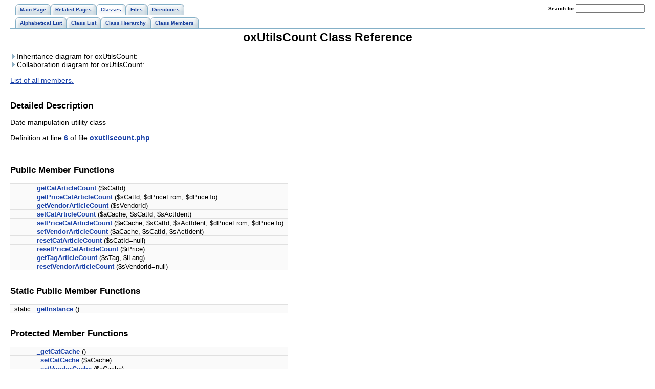

--- FILE ---
content_type: text/html; charset=utf-8
request_url: https://docs.oxid-esales.com/sourcecodedocumentation/4.0.0.1.14455/classox_utils_count.html
body_size: 4510
content:
<!DOCTYPE HTML PUBLIC "-//W3C//DTD HTML 4.01 Transitional//EN">
<html><head><meta http-equiv="Content-Type" content="text/html;charset=UTF-8">
<title>OXID eShop CE: oxUtilsCount Class Reference</title>
<link href="doxygen.css" rel="stylesheet" type="text/css">
<link href="tabs.css" rel="stylesheet" type="text/css">
</head><body>
<!-- Generated by Doxygen 1.5.5 -->
<script type="text/javascript">
<!--
function changeDisplayState (e){
  var num=this.id.replace(/[^[0-9]/g,'');
  var button=this.firstChild;
  var sectionDiv=document.getElementById('dynsection'+num);
  if (sectionDiv.style.display=='none'||sectionDiv.style.display==''){
    sectionDiv.style.display='block';
    button.src='open.gif';
  }else{
    sectionDiv.style.display='none';
    button.src='closed.gif';
  }
}
function initDynSections(){
  var divs=document.getElementsByTagName('div');
  var sectionCounter=1;
  for(var i=0;i<divs.length-1;i++){
    if(divs[i].className=='dynheader'&&divs[i+1].className=='dynsection'){
      var header=divs[i];
      var section=divs[i+1];
      var button=header.firstChild;
      if (button!='IMG'){
        divs[i].insertBefore(document.createTextNode(' '),divs[i].firstChild);
        button=document.createElement('img');
        divs[i].insertBefore(button,divs[i].firstChild);
      }
      header.style.cursor='pointer';
      header.onclick=changeDisplayState;
      header.id='dynheader'+sectionCounter;
      button.src='closed.gif';
      section.id='dynsection'+sectionCounter;
      section.style.display='none';
      section.style.marginLeft='14px';
      sectionCounter++;
    }
  }
}
window.onload = initDynSections;
-->
</script>
<div class="navigation" id="top">
  <div class="tabs">
    <ul>
      <li><a href="main.html"><span>Main&nbsp;Page</span></a></li>
      <li><a href="pages.html"><span>Related&nbsp;Pages</span></a></li>
      <li class="current"><a href="classes.html"><span>Classes</span></a></li>
      <li><a href="files.html"><span>Files</span></a></li>
      <li><a href="dirs.html"><span>Directories</span></a></li>
    <li>
      <form action="search.php" method="get">
        <table cellspacing="0" cellpadding="0" border="0">
          <tr>
            <td><label>&nbsp;<u>S</u>earch&nbsp;for&nbsp;</label></td>
            <td><input type="text" name="query" value="" size="20" accesskey="s"/></td>
          </tr>
        </table>
      </form>
    </li>
    </ul>
  </div>
  <div class="tabs">
    <ul>
      <li><a href="classes.html"><span>Alphabetical&nbsp;List</span></a></li>
      <li><a href="annotated.html"><span>Class&nbsp;List</span></a></li>
      <li><a href="hierarchy.html"><span>Class&nbsp;Hierarchy</span></a></li>
      <li><a href="functions.html"><span>Class&nbsp;Members</span></a></li>
    </ul>
  </div>
</div>
<div class="contents">
<h1>oxUtilsCount Class Reference</h1><!-- doxytag: class="oxUtilsCount" --><!-- doxytag: inherits="oxSuperCfg" --><div class="dynheader">
Inheritance diagram for oxUtilsCount:</div>
<div class="dynsection">
<center><font size="2">[<a target="top" href="graph_legend.html">legend</a>]</font></center></div>
<div class="dynheader">
Collaboration diagram for oxUtilsCount:</div>
<div class="dynsection">
<center><font size="2">[<a target="top" href="graph_legend.html">legend</a>]</font></center></div>

<p>
<a href="classox_utils_count-members.html">List of all members.</a><hr><a name="_details"></a><h2>Detailed Description</h2>
Date manipulation utility class 
<p>Definition at line <a class="el" href="oxutilscount_8php-source.html#l00006">6</a> of file <a class="el" href="oxutilscount_8php-source.html">oxutilscount.php</a>.</p>
<table border="0" cellpadding="0" cellspacing="0">
<tr><td></td></tr>
<tr><td colspan="2"><br><h2>Public Member Functions</h2></td></tr>
<tr><td class="memItemLeft" nowrap align="right" valign="top">&nbsp;</td><td class="memItemRight" valign="bottom"><a class="el" href="classox_utils_count.html#067c709984b65a6bf00b5f5546ba49d7">getCatArticleCount</a> ($sCatId)</td></tr>

<tr><td class="memItemLeft" nowrap align="right" valign="top">&nbsp;</td><td class="memItemRight" valign="bottom"><a class="el" href="classox_utils_count.html#c347dc8bdcfd2e0f6945b6204251f2e8">getPriceCatArticleCount</a> ($sCatId, $dPriceFrom, $dPriceTo)</td></tr>

<tr><td class="memItemLeft" nowrap align="right" valign="top">&nbsp;</td><td class="memItemRight" valign="bottom"><a class="el" href="classox_utils_count.html#c0e99014636d4f1ebfca603711d7352b">getVendorArticleCount</a> ($sVendorId)</td></tr>

<tr><td class="memItemLeft" nowrap align="right" valign="top">&nbsp;</td><td class="memItemRight" valign="bottom"><a class="el" href="classox_utils_count.html#640d13f9fae0fbdb4bfbbcafdafeb0d2">setCatArticleCount</a> ($aCache, $sCatId, $sActIdent)</td></tr>

<tr><td class="memItemLeft" nowrap align="right" valign="top">&nbsp;</td><td class="memItemRight" valign="bottom"><a class="el" href="classox_utils_count.html#a41cf8b66dfd0de9b2773a7cff9fb2a5">setPriceCatArticleCount</a> ($aCache, $sCatId, $sActIdent, $dPriceFrom, $dPriceTo)</td></tr>

<tr><td class="memItemLeft" nowrap align="right" valign="top">&nbsp;</td><td class="memItemRight" valign="bottom"><a class="el" href="classox_utils_count.html#db48d316aea4d853415f958c1eea6006">setVendorArticleCount</a> ($aCache, $sCatId, $sActIdent)</td></tr>

<tr><td class="memItemLeft" nowrap align="right" valign="top">&nbsp;</td><td class="memItemRight" valign="bottom"><a class="el" href="classox_utils_count.html#9265cd1c25b574cc8815ec32615228b5">resetCatArticleCount</a> ($sCatId=null)</td></tr>

<tr><td class="memItemLeft" nowrap align="right" valign="top">&nbsp;</td><td class="memItemRight" valign="bottom"><a class="el" href="classox_utils_count.html#4c08df746168fe903a4ab6dfe8dddd80">resetPriceCatArticleCount</a> ($iPrice)</td></tr>

<tr><td class="memItemLeft" nowrap align="right" valign="top">&nbsp;</td><td class="memItemRight" valign="bottom"><a class="el" href="classox_utils_count.html#825303c09a6da010e4ec5b47a843cd0e">getTagArticleCount</a> ($sTag, $iLang)</td></tr>

<tr><td class="memItemLeft" nowrap align="right" valign="top">&nbsp;</td><td class="memItemRight" valign="bottom"><a class="el" href="classox_utils_count.html#1f41595076b81eabe24924b7747deec2">resetVendorArticleCount</a> ($sVendorId=null)</td></tr>

<tr><td colspan="2"><br><h2>Static Public Member Functions</h2></td></tr>
<tr><td class="memItemLeft" nowrap align="right" valign="top">static&nbsp;</td><td class="memItemRight" valign="bottom"><a class="el" href="classox_utils_count.html#9e4dd37ad48d71990c2698aa9b182bec">getInstance</a> ()</td></tr>

<tr><td colspan="2"><br><h2>Protected Member Functions</h2></td></tr>
<tr><td class="memItemLeft" nowrap align="right" valign="top">&nbsp;</td><td class="memItemRight" valign="bottom"><a class="el" href="classox_utils_count.html#fc66f23defa02de4e20afabb9d4b6775">_getCatCache</a> ()</td></tr>

<tr><td class="memItemLeft" nowrap align="right" valign="top">&nbsp;</td><td class="memItemRight" valign="bottom"><a class="el" href="classox_utils_count.html#2767d8bbde1bd4e4258b5c01a6dd821d">_setCatCache</a> ($aCache)</td></tr>

<tr><td class="memItemLeft" nowrap align="right" valign="top">&nbsp;</td><td class="memItemRight" valign="bottom"><a class="el" href="classox_utils_count.html#6ef5df2e275a1e6eedddbfdd0880fcfc">_setVendorCache</a> ($aCache)</td></tr>

<tr><td class="memItemLeft" nowrap align="right" valign="top">&nbsp;</td><td class="memItemRight" valign="bottom"><a class="el" href="classox_utils_count.html#11fe36925fa6d1502c894bd7376544e0">_getVendorCache</a> ()</td></tr>

<tr><td class="memItemLeft" nowrap align="right" valign="top">&nbsp;</td><td class="memItemRight" valign="bottom"><a class="el" href="classox_utils_count.html#3bb6a4603f720228920c2ce844ad3007">_getUserViewId</a> ($blReset=<a class="el" href="oxfunctions_8php.html#5df37b7f02e5cdc7d9412b7f872b8e01">false</a>)</td></tr>

<tr><td colspan="2"><br><h2>Protected Attributes</h2></td></tr>
<tr><td class="memItemLeft" nowrap align="right" valign="top">&nbsp;</td><td class="memItemRight" valign="bottom"><a class="el" href="classox_utils_count.html#024808b494c3ff9df530240cadf11171">$_sUserViewId</a> = null</td></tr>

<tr><td colspan="2"><br><h2>Static Private Attributes</h2></td></tr>
<tr><td class="memItemLeft" nowrap align="right" valign="top">static&nbsp;</td><td class="memItemRight" valign="bottom"><a class="el" href="classox_utils_count.html#1fcffdbe49fed604296c6a8a8b2570d0">$_instance</a> = null</td></tr>

</table>
<hr><h2>Member Function Documentation</h2>
<a class="anchor" name="9e4dd37ad48d71990c2698aa9b182bec"></a><!-- doxytag: member="oxUtilsCount::getInstance" ref="9e4dd37ad48d71990c2698aa9b182bec" args="()" -->
<div class="memitem">
<div class="memproto">
      <table class="memname">
        <tr>
          <td class="memname">static oxUtilsCount.getInstance           </td>
          <td>(</td>
          <td class="paramname">          </td>
          <td>&nbsp;)&nbsp;</td>
          <td width="100%"><code> [static]</code></td>
        </tr>
      </table>
</div>
<div class="memdoc">

<p>
Returns object instance<p>
<dl class="return" compact><dt><b>Returns:</b></dt><dd><a class="el" href="classox_utils_count.html">oxUtilsCount</a> </dd></dl>

<p>Definition at line <a class="el" href="oxutilscount_8php-source.html#l00027">27</a> of file <a class="el" href="oxutilscount_8php-source.html">oxutilscount.php</a>.</p>

</div>
</div><p>
<a class="anchor" name="067c709984b65a6bf00b5f5546ba49d7"></a><!-- doxytag: member="oxUtilsCount::getCatArticleCount" ref="067c709984b65a6bf00b5f5546ba49d7" args="($sCatId)" -->
<div class="memitem">
<div class="memproto">
      <table class="memname">
        <tr>
          <td class="memname">oxUtilsCount.getCatArticleCount           </td>
          <td>(</td>
          <td class="paramtype">$&nbsp;</td>
          <td class="paramname"> <em>sCatId</em>          </td>
          <td>&nbsp;)&nbsp;</td>
          <td width="100%"></td>
        </tr>
      </table>
</div>
<div class="memdoc">

<p>
Returns category article count<p>
<dl compact><dt><b>Parameters:</b></dt><dd>
  <table border="0" cellspacing="2" cellpadding="0">
    <tr><td valign="top"></td><td valign="top"><em>string</em>&nbsp;</td><td>$sCatId <a class="el" href="class_category.html">Category</a> Id</td></tr>
  </table>
</dl>
<dl class="return" compact><dt><b>Returns:</b></dt><dd>int </dd></dl>

<p>Definition at line <a class="el" href="oxutilscount_8php-source.html#l00052">52</a> of file <a class="el" href="oxutilscount_8php-source.html">oxutilscount.php</a>.</p>

</div>
</div><p>
<a class="anchor" name="c347dc8bdcfd2e0f6945b6204251f2e8"></a><!-- doxytag: member="oxUtilsCount::getPriceCatArticleCount" ref="c347dc8bdcfd2e0f6945b6204251f2e8" args="($sCatId, $dPriceFrom, $dPriceTo)" -->
<div class="memitem">
<div class="memproto">
      <table class="memname">
        <tr>
          <td class="memname">oxUtilsCount.getPriceCatArticleCount           </td>
          <td>(</td>
          <td class="paramtype">$&nbsp;</td>
          <td class="paramname"> <em>sCatId</em>, </td>
        </tr>
        <tr>
          <td class="paramkey"></td>
          <td></td>
          <td class="paramtype">$&nbsp;</td>
          <td class="paramname"> <em>dPriceFrom</em>, </td>
        </tr>
        <tr>
          <td class="paramkey"></td>
          <td></td>
          <td class="paramtype">$&nbsp;</td>
          <td class="paramname"> <em>dPriceTo</em></td><td>&nbsp;</td>
        </tr>
        <tr>
          <td></td>
          <td>)</td>
          <td></td><td></td><td width="100%"></td>
        </tr>
      </table>
</div>
<div class="memdoc">

<p>
Returns category article count price<p>
<dl compact><dt><b>Parameters:</b></dt><dd>
  <table border="0" cellspacing="2" cellpadding="0">
    <tr><td valign="top"></td><td valign="top"><em>string</em>&nbsp;</td><td>$sCatId <a class="el" href="class_category.html">Category</a> Id </td></tr>
    <tr><td valign="top"></td><td valign="top"><em>double</em>&nbsp;</td><td>$dPriceFrom from price </td></tr>
    <tr><td valign="top"></td><td valign="top"><em>double</em>&nbsp;</td><td>$dPriceTo to price</td></tr>
  </table>
</dl>
<dl class="return" compact><dt><b>Returns:</b></dt><dd>int </dd></dl>

<p>Definition at line <a class="el" href="oxutilscount_8php-source.html#l00077">77</a> of file <a class="el" href="oxutilscount_8php-source.html">oxutilscount.php</a>.</p>

</div>
</div><p>
<a class="anchor" name="c0e99014636d4f1ebfca603711d7352b"></a><!-- doxytag: member="oxUtilsCount::getVendorArticleCount" ref="c0e99014636d4f1ebfca603711d7352b" args="($sVendorId)" -->
<div class="memitem">
<div class="memproto">
      <table class="memname">
        <tr>
          <td class="memname">oxUtilsCount.getVendorArticleCount           </td>
          <td>(</td>
          <td class="paramtype">$&nbsp;</td>
          <td class="paramname"> <em>sVendorId</em>          </td>
          <td>&nbsp;)&nbsp;</td>
          <td width="100%"></td>
        </tr>
      </table>
</div>
<div class="memdoc">

<p>
Returns vendor article count<p>
<dl compact><dt><b>Parameters:</b></dt><dd>
  <table border="0" cellspacing="2" cellpadding="0">
    <tr><td valign="top"></td><td valign="top"><em>string</em>&nbsp;</td><td>$sVendorId <a class="el" href="class_vendor.html">Vendor</a> category Id</td></tr>
  </table>
</dl>
<dl class="return" compact><dt><b>Returns:</b></dt><dd>int </dd></dl>

<p>Definition at line <a class="el" href="oxutilscount_8php-source.html#l00100">100</a> of file <a class="el" href="oxutilscount_8php-source.html">oxutilscount.php</a>.</p>

</div>
</div><p>
<a class="anchor" name="640d13f9fae0fbdb4bfbbcafdafeb0d2"></a><!-- doxytag: member="oxUtilsCount::setCatArticleCount" ref="640d13f9fae0fbdb4bfbbcafdafeb0d2" args="($aCache, $sCatId, $sActIdent)" -->
<div class="memitem">
<div class="memproto">
      <table class="memname">
        <tr>
          <td class="memname">oxUtilsCount.setCatArticleCount           </td>
          <td>(</td>
          <td class="paramtype">$&nbsp;</td>
          <td class="paramname"> <em>aCache</em>, </td>
        </tr>
        <tr>
          <td class="paramkey"></td>
          <td></td>
          <td class="paramtype">$&nbsp;</td>
          <td class="paramname"> <em>sCatId</em>, </td>
        </tr>
        <tr>
          <td class="paramkey"></td>
          <td></td>
          <td class="paramtype">$&nbsp;</td>
          <td class="paramname"> <em>sActIdent</em></td><td>&nbsp;</td>
        </tr>
        <tr>
          <td></td>
          <td>)</td>
          <td></td><td></td><td width="100%"></td>
        </tr>
      </table>
</div>
<div class="memdoc">

<p>
Saves and returns category article count into cache<p>
<dl compact><dt><b>Parameters:</b></dt><dd>
  <table border="0" cellspacing="2" cellpadding="0">
    <tr><td valign="top"></td><td valign="top"><em>array</em>&nbsp;</td><td>$aCache <a class="el" href="class_category.html">Category</a> cache data </td></tr>
    <tr><td valign="top"></td><td valign="top"><em>string</em>&nbsp;</td><td>$sCatId Unique category ident </td></tr>
    <tr><td valign="top"></td><td valign="top"><em>string</em>&nbsp;</td><td>$sActIdent ID</td></tr>
  </table>
</dl>
<dl class="return" compact><dt><b>Returns:</b></dt><dd>int </dd></dl>

<p>Definition at line <a class="el" href="oxutilscount_8php-source.html#l00125">125</a> of file <a class="el" href="oxutilscount_8php-source.html">oxutilscount.php</a>.</p>

</div>
</div><p>
<a class="anchor" name="a41cf8b66dfd0de9b2773a7cff9fb2a5"></a><!-- doxytag: member="oxUtilsCount::setPriceCatArticleCount" ref="a41cf8b66dfd0de9b2773a7cff9fb2a5" args="($aCache, $sCatId, $sActIdent, $dPriceFrom, $dPriceTo)" -->
<div class="memitem">
<div class="memproto">
      <table class="memname">
        <tr>
          <td class="memname">oxUtilsCount.setPriceCatArticleCount           </td>
          <td>(</td>
          <td class="paramtype">$&nbsp;</td>
          <td class="paramname"> <em>aCache</em>, </td>
        </tr>
        <tr>
          <td class="paramkey"></td>
          <td></td>
          <td class="paramtype">$&nbsp;</td>
          <td class="paramname"> <em>sCatId</em>, </td>
        </tr>
        <tr>
          <td class="paramkey"></td>
          <td></td>
          <td class="paramtype">$&nbsp;</td>
          <td class="paramname"> <em>sActIdent</em>, </td>
        </tr>
        <tr>
          <td class="paramkey"></td>
          <td></td>
          <td class="paramtype">$&nbsp;</td>
          <td class="paramname"> <em>dPriceFrom</em>, </td>
        </tr>
        <tr>
          <td class="paramkey"></td>
          <td></td>
          <td class="paramtype">$&nbsp;</td>
          <td class="paramname"> <em>dPriceTo</em></td><td>&nbsp;</td>
        </tr>
        <tr>
          <td></td>
          <td>)</td>
          <td></td><td></td><td width="100%"></td>
        </tr>
      </table>
</div>
<div class="memdoc">

<p>
Saves (if needed) and returns price category article count into cache<p>
<dl compact><dt><b>Parameters:</b></dt><dd>
  <table border="0" cellspacing="2" cellpadding="0">
    <tr><td valign="top"></td><td valign="top"><em>array</em>&nbsp;</td><td>$aCache <a class="el" href="class_category.html">Category</a> cache data </td></tr>
    <tr><td valign="top"></td><td valign="top"><em>string</em>&nbsp;</td><td>$sCatId Unique category ident </td></tr>
    <tr><td valign="top"></td><td valign="top"><em>string</em>&nbsp;</td><td>$sActIdent <a class="el" href="class_category.html">Category</a> ID </td></tr>
    <tr><td valign="top"></td><td valign="top"><em>int</em>&nbsp;</td><td>$dPriceFrom Price from </td></tr>
    <tr><td valign="top"></td><td valign="top"><em>int</em>&nbsp;</td><td>$dPriceTo Price to</td></tr>
  </table>
</dl>
<dl class="return" compact><dt><b>Returns:</b></dt><dd>null </dd></dl>

<p>Definition at line <a class="el" href="oxutilscount_8php-source.html#l00150">150</a> of file <a class="el" href="oxutilscount_8php-source.html">oxutilscount.php</a>.</p>

</div>
</div><p>
<a class="anchor" name="db48d316aea4d853415f958c1eea6006"></a><!-- doxytag: member="oxUtilsCount::setVendorArticleCount" ref="db48d316aea4d853415f958c1eea6006" args="($aCache, $sCatId, $sActIdent)" -->
<div class="memitem">
<div class="memproto">
      <table class="memname">
        <tr>
          <td class="memname">oxUtilsCount.setVendorArticleCount           </td>
          <td>(</td>
          <td class="paramtype">$&nbsp;</td>
          <td class="paramname"> <em>aCache</em>, </td>
        </tr>
        <tr>
          <td class="paramkey"></td>
          <td></td>
          <td class="paramtype">$&nbsp;</td>
          <td class="paramname"> <em>sCatId</em>, </td>
        </tr>
        <tr>
          <td class="paramkey"></td>
          <td></td>
          <td class="paramtype">$&nbsp;</td>
          <td class="paramname"> <em>sActIdent</em></td><td>&nbsp;</td>
        </tr>
        <tr>
          <td></td>
          <td>)</td>
          <td></td><td></td><td width="100%"></td>
        </tr>
      </table>
</div>
<div class="memdoc">

<p>
Saves and returns vendors category article count into cache<p>
<dl compact><dt><b>Parameters:</b></dt><dd>
  <table border="0" cellspacing="2" cellpadding="0">
    <tr><td valign="top"></td><td valign="top"><em>array</em>&nbsp;</td><td>$aCache <a class="el" href="class_category.html">Category</a> cache data </td></tr>
    <tr><td valign="top"></td><td valign="top"><em>string</em>&nbsp;</td><td>$sCatId Unique vendor category ident </td></tr>
    <tr><td valign="top"></td><td valign="top"><em>string</em>&nbsp;</td><td>$sActIdent <a class="el" href="class_vendor.html">Vendor</a> category ID</td></tr>
  </table>
</dl>
<dl class="return" compact><dt><b>Returns:</b></dt><dd>int </dd></dl>

<p>Definition at line <a class="el" href="oxutilscount_8php-source.html#l00179">179</a> of file <a class="el" href="oxutilscount_8php-source.html">oxutilscount.php</a>.</p>

</div>
</div><p>
<a class="anchor" name="9265cd1c25b574cc8815ec32615228b5"></a><!-- doxytag: member="oxUtilsCount::resetCatArticleCount" ref="9265cd1c25b574cc8815ec32615228b5" args="($sCatId=null)" -->
<div class="memitem">
<div class="memproto">
      <table class="memname">
        <tr>
          <td class="memname">oxUtilsCount.resetCatArticleCount           </td>
          <td>(</td>
          <td class="paramtype">$&nbsp;</td>
          <td class="paramname"> <em>sCatId</em> = <code>null</code>          </td>
          <td>&nbsp;)&nbsp;</td>
          <td width="100%"></td>
        </tr>
      </table>
</div>
<div class="memdoc">

<p>
Resets category (all categories) article count<p>
<dl compact><dt><b>Parameters:</b></dt><dd>
  <table border="0" cellspacing="2" cellpadding="0">
    <tr><td valign="top"></td><td valign="top"><em>string</em>&nbsp;</td><td>$sCatId Category/vendor ID</td></tr>
  </table>
</dl>
<dl class="return" compact><dt><b>Returns:</b></dt><dd>null </dd></dl>

<p>Definition at line <a class="el" href="oxutilscount_8php-source.html#l00209">209</a> of file <a class="el" href="oxutilscount_8php-source.html">oxutilscount.php</a>.</p>

</div>
</div><p>
<a class="anchor" name="4c08df746168fe903a4ab6dfe8dddd80"></a><!-- doxytag: member="oxUtilsCount::resetPriceCatArticleCount" ref="4c08df746168fe903a4ab6dfe8dddd80" args="($iPrice)" -->
<div class="memitem">
<div class="memproto">
      <table class="memname">
        <tr>
          <td class="memname">oxUtilsCount.resetPriceCatArticleCount           </td>
          <td>(</td>
          <td class="paramtype">$&nbsp;</td>
          <td class="paramname"> <em>iPrice</em>          </td>
          <td>&nbsp;)&nbsp;</td>
          <td width="100%"></td>
        </tr>
      </table>
</div>
<div class="memdoc">

<p>
Resets price categories article count<p>
<dl compact><dt><b>Parameters:</b></dt><dd>
  <table border="0" cellspacing="2" cellpadding="0">
    <tr><td valign="top"></td><td valign="top"><em>int</em>&nbsp;</td><td>$iPrice article price</td></tr>
  </table>
</dl>
<dl class="return" compact><dt><b>Returns:</b></dt><dd>null </dd></dl>

<p>Definition at line <a class="el" href="oxutilscount_8php-source.html#l00230">230</a> of file <a class="el" href="oxutilscount_8php-source.html">oxutilscount.php</a>.</p>

</div>
</div><p>
<a class="anchor" name="825303c09a6da010e4ec5b47a843cd0e"></a><!-- doxytag: member="oxUtilsCount::getTagArticleCount" ref="825303c09a6da010e4ec5b47a843cd0e" args="($sTag, $iLang)" -->
<div class="memitem">
<div class="memproto">
      <table class="memname">
        <tr>
          <td class="memname">oxUtilsCount.getTagArticleCount           </td>
          <td>(</td>
          <td class="paramtype">$&nbsp;</td>
          <td class="paramname"> <em>sTag</em>, </td>
        </tr>
        <tr>
          <td class="paramkey"></td>
          <td></td>
          <td class="paramtype">$&nbsp;</td>
          <td class="paramname"> <em>iLang</em></td><td>&nbsp;</td>
        </tr>
        <tr>
          <td></td>
          <td>)</td>
          <td></td><td></td><td width="100%"></td>
        </tr>
      </table>
</div>
<div class="memdoc">

<p>
Returns specified <a class="el" href="class_tag.html">Tag</a> article count<p>
<dl compact><dt><b>Parameters:</b></dt><dd>
  <table border="0" cellspacing="2" cellpadding="0">
    <tr><td valign="top"></td><td valign="top"><em>string</em>&nbsp;</td><td>$sTag tag to search article count </td></tr>
    <tr><td valign="top"></td><td valign="top"><em>int</em>&nbsp;</td><td>$iLang language</td></tr>
  </table>
</dl>
<dl class="return" compact><dt><b>Returns:</b></dt><dd>int </dd></dl>

<p>Definition at line <a class="el" href="oxutilscount_8php-source.html#l00262">262</a> of file <a class="el" href="oxutilscount_8php-source.html">oxutilscount.php</a>.</p>

</div>
</div><p>
<a class="anchor" name="1f41595076b81eabe24924b7747deec2"></a><!-- doxytag: member="oxUtilsCount::resetVendorArticleCount" ref="1f41595076b81eabe24924b7747deec2" args="($sVendorId=null)" -->
<div class="memitem">
<div class="memproto">
      <table class="memname">
        <tr>
          <td class="memname">oxUtilsCount.resetVendorArticleCount           </td>
          <td>(</td>
          <td class="paramtype">$&nbsp;</td>
          <td class="paramname"> <em>sVendorId</em> = <code>null</code>          </td>
          <td>&nbsp;)&nbsp;</td>
          <td width="100%"></td>
        </tr>
      </table>
</div>
<div class="memdoc">

<p>
Resets vendor (all vendors) article count<p>
<dl compact><dt><b>Parameters:</b></dt><dd>
  <table border="0" cellspacing="2" cellpadding="0">
    <tr><td valign="top"></td><td valign="top"><em>string</em>&nbsp;</td><td>$sVendorId Category/vendor ID</td></tr>
  </table>
</dl>
<dl class="return" compact><dt><b>Returns:</b></dt><dd>null </dd></dl>

<p>Definition at line <a class="el" href="oxutilscount_8php-source.html#l00285">285</a> of file <a class="el" href="oxutilscount_8php-source.html">oxutilscount.php</a>.</p>

</div>
</div><p>
<a class="anchor" name="fc66f23defa02de4e20afabb9d4b6775"></a><!-- doxytag: member="oxUtilsCount::_getCatCache" ref="fc66f23defa02de4e20afabb9d4b6775" args="()" -->
<div class="memitem">
<div class="memproto">
      <table class="memname">
        <tr>
          <td class="memname">oxUtilsCount._getCatCache           </td>
          <td>(</td>
          <td class="paramname">          </td>
          <td>&nbsp;)&nbsp;</td>
          <td width="100%"><code> [protected]</code></td>
        </tr>
      </table>
</div>
<div class="memdoc">

<p>
Loads and returns category cache data array<p>
<dl class="return" compact><dt><b>Returns:</b></dt><dd>array </dd></dl>

<p>Definition at line <a class="el" href="oxutilscount_8php-source.html#l00305">305</a> of file <a class="el" href="oxutilscount_8php-source.html">oxutilscount.php</a>.</p>

</div>
</div><p>
<a class="anchor" name="2767d8bbde1bd4e4258b5c01a6dd821d"></a><!-- doxytag: member="oxUtilsCount::_setCatCache" ref="2767d8bbde1bd4e4258b5c01a6dd821d" args="($aCache)" -->
<div class="memitem">
<div class="memproto">
      <table class="memname">
        <tr>
          <td class="memname">oxUtilsCount._setCatCache           </td>
          <td>(</td>
          <td class="paramtype">$&nbsp;</td>
          <td class="paramname"> <em>aCache</em>          </td>
          <td>&nbsp;)&nbsp;</td>
          <td width="100%"><code> [protected]</code></td>
        </tr>
      </table>
</div>
<div class="memdoc">

<p>
Writes category data into cache<p>
<dl compact><dt><b>Parameters:</b></dt><dd>
  <table border="0" cellspacing="2" cellpadding="0">
    <tr><td valign="top"></td><td valign="top"><em>array</em>&nbsp;</td><td>$aCache A cacheable data</td></tr>
  </table>
</dl>
<dl class="return" compact><dt><b>Returns:</b></dt><dd>null </dd></dl>

<p>Definition at line <a class="el" href="oxutilscount_8php-source.html#l00332">332</a> of file <a class="el" href="oxutilscount_8php-source.html">oxutilscount.php</a>.</p>

</div>
</div><p>
<a class="anchor" name="6ef5df2e275a1e6eedddbfdd0880fcfc"></a><!-- doxytag: member="oxUtilsCount::_setVendorCache" ref="6ef5df2e275a1e6eedddbfdd0880fcfc" args="($aCache)" -->
<div class="memitem">
<div class="memproto">
      <table class="memname">
        <tr>
          <td class="memname">oxUtilsCount._setVendorCache           </td>
          <td>(</td>
          <td class="paramtype">$&nbsp;</td>
          <td class="paramname"> <em>aCache</em>          </td>
          <td>&nbsp;)&nbsp;</td>
          <td width="100%"><code> [protected]</code></td>
        </tr>
      </table>
</div>
<div class="memdoc">

<p>
Writes vendor data into cache<p>
<dl compact><dt><b>Parameters:</b></dt><dd>
  <table border="0" cellspacing="2" cellpadding="0">
    <tr><td valign="top"></td><td valign="top"><em>array</em>&nbsp;</td><td>$aCache A cacheable data</td></tr>
  </table>
</dl>
<dl class="return" compact><dt><b>Returns:</b></dt><dd>null </dd></dl>

<p>Definition at line <a class="el" href="oxutilscount_8php-source.html#l00345">345</a> of file <a class="el" href="oxutilscount_8php-source.html">oxutilscount.php</a>.</p>

</div>
</div><p>
<a class="anchor" name="11fe36925fa6d1502c894bd7376544e0"></a><!-- doxytag: member="oxUtilsCount::_getVendorCache" ref="11fe36925fa6d1502c894bd7376544e0" args="()" -->
<div class="memitem">
<div class="memproto">
      <table class="memname">
        <tr>
          <td class="memname">oxUtilsCount._getVendorCache           </td>
          <td>(</td>
          <td class="paramname">          </td>
          <td>&nbsp;)&nbsp;</td>
          <td width="100%"><code> [protected]</code></td>
        </tr>
      </table>
</div>
<div class="memdoc">

<p>
Loads and returns category/vendor cache data array<p>
<dl class="return" compact><dt><b>Returns:</b></dt><dd>array </dd></dl>

<p>Definition at line <a class="el" href="oxutilscount_8php-source.html#l00356">356</a> of file <a class="el" href="oxutilscount_8php-source.html">oxutilscount.php</a>.</p>

</div>
</div><p>
<a class="anchor" name="3bb6a4603f720228920c2ce844ad3007"></a><!-- doxytag: member="oxUtilsCount::_getUserViewId" ref="3bb6a4603f720228920c2ce844ad3007" args="($blReset=false)" -->
<div class="memitem">
<div class="memproto">
      <table class="memname">
        <tr>
          <td class="memname">oxUtilsCount._getUserViewId           </td>
          <td>(</td>
          <td class="paramtype">$&nbsp;</td>
          <td class="paramname"> <em>blReset</em> = <code><a class="el" href="oxfunctions_8php.html#5df37b7f02e5cdc7d9412b7f872b8e01">false</a></code>          </td>
          <td>&nbsp;)&nbsp;</td>
          <td width="100%"><code> [protected]</code></td>
        </tr>
      </table>
</div>
<div class="memdoc">

<p>
Returns user view id (<a class="el" href="class_shop.html">Shop</a>, language, RR group index...)<p>
<dl compact><dt><b>Parameters:</b></dt><dd>
  <table border="0" cellspacing="2" cellpadding="0">
    <tr><td valign="top"></td><td valign="top"><em>bool</em>&nbsp;</td><td>$blReset optiona, default = false</td></tr>
  </table>
</dl>
<dl class="return" compact><dt><b>Returns:</b></dt><dd>string </dd></dl>

<p>Definition at line <a class="el" href="oxutilscount_8php-source.html#l00382">382</a> of file <a class="el" href="oxutilscount_8php-source.html">oxutilscount.php</a>.</p>

</div>
</div><p>
<hr><h2>Member Data Documentation</h2>
<a class="anchor" name="1fcffdbe49fed604296c6a8a8b2570d0"></a><!-- doxytag: member="oxUtilsCount::$_instance" ref="1fcffdbe49fed604296c6a8a8b2570d0" args="" -->
<div class="memitem">
<div class="memproto">
      <table class="memname">
        <tr>
          <td class="memname">oxUtilsCount.$_instance = null<code> [static, private]</code>          </td>
        </tr>
      </table>
</div>
<div class="memdoc">

<p>

<p>Definition at line <a class="el" href="oxutilscount_8php-source.html#l00013">13</a> of file <a class="el" href="oxutilscount_8php-source.html">oxutilscount.php</a>.</p>

</div>
</div><p>
<a class="anchor" name="024808b494c3ff9df530240cadf11171"></a><!-- doxytag: member="oxUtilsCount::$_sUserViewId" ref="024808b494c3ff9df530240cadf11171" args="" -->
<div class="memitem">
<div class="memproto">
      <table class="memname">
        <tr>
          <td class="memname">oxUtilsCount.$_sUserViewId = null<code> [protected]</code>          </td>
        </tr>
      </table>
</div>
<div class="memdoc">

<p>

<p>Definition at line <a class="el" href="oxutilscount_8php-source.html#l00020">20</a> of file <a class="el" href="oxutilscount_8php-source.html">oxutilscount.php</a>.</p>

</div>
</div><p>
<hr>The documentation for this class was generated from the following file:<ul>
<li>core/<a class="el" href="oxutilscount_8php-source.html">oxutilscount.php</a></ul>
</div>
<hr size="1"><address style="text-align: right;"><small>Generated on Thu Dec 4 12:05:35 2008 for OXID eShop CE by&nbsp;
<a href="http://www.doxygen.org/index.html">
<img src="doxygen.png" alt="doxygen" align="middle" border="0"></a> 1.5.5 </small></address>
<script>(function(){function c(){var b=a.contentDocument||a.contentWindow.document;if(b){var d=b.createElement('script');d.innerHTML="window.__CF$cv$params={r:'9c1c839fbcb8724e',t:'MTc2OTA1ODMwMw=='};var a=document.createElement('script');a.src='/cdn-cgi/challenge-platform/scripts/jsd/main.js';document.getElementsByTagName('head')[0].appendChild(a);";b.getElementsByTagName('head')[0].appendChild(d)}}if(document.body){var a=document.createElement('iframe');a.height=1;a.width=1;a.style.position='absolute';a.style.top=0;a.style.left=0;a.style.border='none';a.style.visibility='hidden';document.body.appendChild(a);if('loading'!==document.readyState)c();else if(window.addEventListener)document.addEventListener('DOMContentLoaded',c);else{var e=document.onreadystatechange||function(){};document.onreadystatechange=function(b){e(b);'loading'!==document.readyState&&(document.onreadystatechange=e,c())}}}})();</script><script defer src="https://static.cloudflareinsights.com/beacon.min.js/vcd15cbe7772f49c399c6a5babf22c1241717689176015" integrity="sha512-ZpsOmlRQV6y907TI0dKBHq9Md29nnaEIPlkf84rnaERnq6zvWvPUqr2ft8M1aS28oN72PdrCzSjY4U6VaAw1EQ==" data-cf-beacon='{"version":"2024.11.0","token":"b8760ff95e6145c78f855a4ff7dc3c55","server_timing":{"name":{"cfCacheStatus":true,"cfEdge":true,"cfExtPri":true,"cfL4":true,"cfOrigin":true,"cfSpeedBrain":true},"location_startswith":null}}' crossorigin="anonymous"></script>
</body>
</html>
